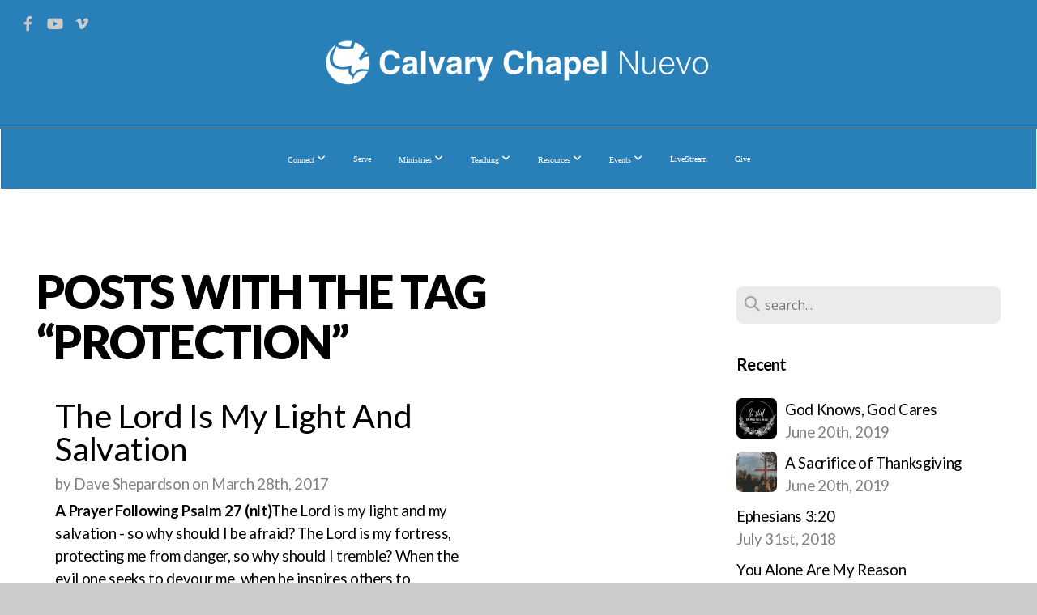

--- FILE ---
content_type: text/html; charset=UTF-8
request_url: https://calvarynuevo.org/blog/tag/protection
body_size: 11187
content:
<!DOCTYPE html>
<html class="wf-loading">
	<head>
		<meta http-equiv="Content-Type" content="text/html; charset=utf-8" />
		<meta name="viewport" content="width=device-width, initial-scale=1.0" />
<meta name="provider" content="snappages" />
<meta http-equiv="X-UA-Compatible" content="IE=Edge"/>
    <meta name="keywords" content="Calvary Chapel Nuevo, Calvary Chapel, Nuevo, CA, California, Church" />
    <link rel="alternate" type="application/rss+xml" title="RSS" href="/blog/rss" />
    <meta name="description" content="Calvary Chapel Nuevo is a vibrant church in Nuevo California." />
<link rel="shortcut icon" href="https://storage2.snappages.site/HZCZV8/assets/favicon.ico">
<title>Calvary Chapel Nuevo - Blog</title>
    <script defer src="https://ajax.googleapis.com/ajax/libs/jquery/2.1.3/jquery.min.js"></script>
<script>
	var wid=14511, pid=73567, ptype='blog', tid=20514, custom_fonts = "Lato:100,100italic,300,300italic,regular,italic,700,700italic,900,900italic|Open Sans:300,300italic,regular,italic,600,600italic,700,700italic,800,800italic&display=swap";var page_type="blog-tag", render_url="https://site.snappages.site";</script>
<link href="https://assets2.snappages.site/global/styles/website.min.css?v=1768428243" type="text/css" rel="stylesheet" /><script defer src="https://assets2.snappages.site/global/assets/js/website.min.js?v=1768428243" type="text/javascript"></script><script src="https://s7.addthis.com/js/300/addthis_widget.js#async=1" type="text/javascript"></script>
<link class="core-style" href="https://storage2.snappages.site/HZCZV8/assets/themes/20514/style1748983846.css" type="text/css" rel="stylesheet" />
<link href="https://site.snappages.site/assets/icons/fontawesome/webfonts/fa-brands-400.woff2" rel="preload" as="font" type="font/woff2" crossorigin="anonymous"/>
<link href="https://site.snappages.site/assets/icons/fontawesome/webfonts/fa-regular-400.woff2" rel="preload" as="font" type="font/woff2" crossorigin="anonymous"/>
<link href="https://site.snappages.site/assets/icons/fontawesome/webfonts/fa-solid-900.woff2" rel="preload" as="font" type="font/woff2" crossorigin="anonymous"/>
<link href="https://site.snappages.site/assets/icons/fontawesome/css/all.min.css" rel="stylesheet"/>
<link href="https://site.snappages.site/assets/icons/fontawesome/css/all.min.css" rel="stylesheet"/>
<noscript><link href="https://site.snappages.site/assets/icons/fontawesome/css/all.min.css" rel="stylesheet" as="style"/></noscript>
<link href="https://site.snappages.site/assets/icons/fontawesome/css/v4-shims.min.css" rel="preload" as="style" onload="this.rel='stylesheet'"/>
<noscript><link href="https://site.snappages.site/assets/icons/fontawesome/css/v4-shims.min.css" rel="stylesheet" as="style"/></noscript>
<link href="https://assets2.snappages.site/global/assets/icons/pixeden/css/pe-icon-7-stroke.min.css" rel="preload" as="style" onload="this.rel='stylesheet'"/>
<noscript><link href="https://assets2.snappages.site/global/assets/icons/pixeden/css/pe-icon-7-stroke.min.css" rel="stylesheet" as="style"/></noscript>
<link href="https://assets2.snappages.site/global/assets/icons/typicons/typicons.min.css" rel="preload" as="style" onload="this.rel='stylesheet'"/>
<noscript><link href="https://assets2.snappages.site/global/assets/icons/typicons/typicons.min.css" rel="preload" as="stylesheet"/></noscript>
<link href="https://use.typekit.net/hqk1yln.css" rel="stylesheet" />

<script src="https://js.churchcenter.com/modal/v1"></script>
<style>
.responsivevideo{
width:100%;
height:515px;
}
@media only screen and (max-width: 400px) {
.responsivevideo{
width:100%;
height:315px;
}
}
</style>
<svg xmlns="https://www.w3.org/2000/svg" style="display:none;">
    <symbol id="sp-icon-amazon" viewBox="0 0 50 50">
        <g fill-rule="nonzero">
          <path id="Shape" d="M0.0909090909,38.8 C0.242409091,38.53335 0.484818182,38.51665 0.818181818,38.75 C8.39390909,43.58335 16.6363636,46 25.5454545,46 C31.4848182,46 37.3484545,44.78335 43.1363636,42.35 C43.2878636,42.28335 43.5075455,42.18335 43.7954545,42.05 C44.0833182,41.91665 44.2878636,41.81665 44.4090909,41.75 C44.8636364,41.55 45.2196818,41.65 45.4772727,42.05 C45.7348182,42.45 45.6515,42.81665 45.2272727,43.15 C44.6818182,43.58335 43.9848182,44.08335 43.1363636,44.65 C40.5302727,46.35 37.6211818,47.66665 34.4090909,48.6 C31.1969545,49.53335 28.0605909,50 25,50 C20.2727273,50 15.803,49.09165 11.5909091,47.275 C7.37877273,45.45835 3.60604545,42.9 0.272727273,39.6 C0.0909090909,39.43335 0,39.26665 0,39.1 C0,39 0.0302727273,38.9 0.0909090909,38.8 Z M13.7727273,24.55 C13.7727273,22.25 14.2878636,20.28335 15.3181818,18.65 C16.3484545,17.01665 17.7575455,15.78335 19.5454545,14.95 C21.1818182,14.18335 23.1969545,13.63335 25.5909091,13.3 C26.4090909,13.2 27.7424091,13.06665 29.5909091,12.9 L29.5909091,12.05 C29.5909091,9.91665 29.3787727,8.48335 28.9545455,7.75 C28.3181818,6.75 27.3181818,6.25 25.9545455,6.25 L25.5909091,6.25 C24.5909091,6.35 23.7272727,6.7 23,7.3 C22.2727273,7.9 21.803,8.73335 21.5909091,9.8 C21.4696818,10.46665 21.1666364,10.85 20.6818182,10.95 L15.4545455,10.25 C14.9393636,10.11665 14.6818182,9.81665 14.6818182,9.35 C14.6818182,9.25 14.6969545,9.13335 14.7272727,9 C15.2424091,6.03335 16.5075455,3.83335 18.5227273,2.4 C20.5378636,0.96665 22.8939091,0.16665 25.5909091,0 L26.7272727,0 C30.1818182,0 32.8787727,0.98335 34.8181818,2.95 C35.1223778,3.2848521 35.4034595,3.64418094 35.6590909,4.025 C35.9166364,4.40835 36.1211818,4.75 36.2727273,5.05 C36.4242273,5.35 36.5605909,5.78335 36.6818182,6.35 C36.803,6.91665 36.8939091,7.30835 36.9545455,7.525 C37.0151364,7.74165 37.0605909,8.20835 37.0909091,8.925 C37.1211818,9.64165 37.1363636,10.06665 37.1363636,10.2 L37.1363636,22.3 C37.1363636,23.16665 37.25,23.95835 37.4772727,24.675 C37.7045455,25.39165 37.9242273,25.90835 38.1363636,26.225 C38.3484545,26.54165 38.6969545,27.05 39.1818182,27.75 C39.3636364,28.05 39.4545455,28.31665 39.4545455,28.55 C39.4545455,28.81665 39.3333182,29.05 39.0909091,29.25 C36.5757273,31.65 35.2120909,32.95 35,33.15 C34.6363636,33.45 34.1969545,33.48335 33.6818182,33.25 C33.2575455,32.85 32.8863636,32.46665 32.5681818,32.1 C32.25,31.73335 32.0227273,31.46665 31.8863636,31.3 C31.75,31.13335 31.5302727,30.80835 31.2272727,30.325 C30.9242273,29.84165 30.7120909,29.51665 30.5909091,29.35 C28.8939091,31.38335 27.2272727,32.65 25.5909091,33.15 C24.5605909,33.48335 23.2878636,33.65 21.7727273,33.65 C19.4393636,33.65 17.5227273,32.85835 16.0227273,31.275 C14.5227273,29.69165 13.7727273,27.45 13.7727273,24.55 Z M21.5909091,23.55 C21.5909091,24.85 21.8863636,25.89165 22.4772727,26.675 C23.0681818,27.45835 23.8636364,27.85 24.8636364,27.85 C24.9545455,27.85 25.0833182,27.83335 25.25,27.8 C25.4166364,27.76665 25.5302727,27.75 25.5909091,27.75 C26.8636364,27.38335 27.8484545,26.48335 28.5454545,25.05 C28.8787727,24.41665 29.1287727,23.725 29.2954545,22.975 C29.4620909,22.225 29.553,21.61665 29.5681818,21.15 C29.5833182,20.68335 29.5909091,19.91665 29.5909091,18.85 L29.5909091,17.6 C27.8333182,17.6 26.5,17.73335 25.5909091,18 C22.9242273,18.83335 21.5909091,20.68335 21.5909091,23.55 Z M40.6818182,39.65 C40.7424091,39.51665 40.8333182,39.38335 40.9545455,39.25 C41.7120909,38.68335 42.4393636,38.3 43.1363636,38.1 C44.2878636,37.76665 45.4090909,37.58335 46.5,37.55 C46.803,37.51665 47.0909091,37.53335 47.3636364,37.6 C48.7272727,37.73335 49.5454545,37.98335 49.8181818,38.35 C49.9393636,38.55 50,38.85 50,39.25 L50,39.6 C50,40.76665 49.7120909,42.14165 49.1363636,43.725 C48.5605909,45.30835 47.7575455,46.58335 46.7272727,47.55 C46.5757273,47.68335 46.4393636,47.75 46.3181818,47.75 C46.2575455,47.75 46.1969545,47.73335 46.1363636,47.7 C45.9545455,47.6 45.9090909,47.41665 46,47.15 C47.1211818,44.25 47.6818182,42.23335 47.6818182,41.1 C47.6818182,40.73335 47.6211818,40.46665 47.5,40.3 C47.1969545,39.9 46.3484545,39.7 44.9545455,39.7 C44.4393636,39.7 43.8333182,39.73335 43.1363636,39.8 C42.3787727,39.9 41.6818182,40 41.0454545,40.1 C40.8636364,40.1 40.7424091,40.06665 40.6818182,40 C40.6211818,39.93335 40.6060455,39.86665 40.6363636,39.8 C40.6363636,39.76665 40.6515,39.71665 40.6818182,39.65 Z"/>
        </g>
    </symbol>
    <symbol id="sp-icon-roku" viewBox="0 0 50 50">
        <g>
          <path id="Combined-Shape" d="M8,0 L42,0 C46.418278,-8.11624501e-16 50,3.581722 50,8 L50,42 C50,46.418278 46.418278,50 42,50 L8,50 C3.581722,50 5.41083001e-16,46.418278 0,42 L0,8 C-5.41083001e-16,3.581722 3.581722,8.11624501e-16 8,0 Z M9.94591393,22.6758056 C9.94591393,23.9554559 8.93797503,25.0040346 7.705466,25.0040346 L6.5944023,25.0040346 L6.5944023,20.3268077 L7.705466,20.3268077 C8.93797503,20.3268077 9.94591393,21.3746529 9.94591393,22.6758056 Z M15,32 L11.1980679,26.5137477 C12.6117075,25.6540149 13.5405811,24.2489259 13.5405811,22.6758056 C13.5405811,20.0964239 11.1176341,18 8.14917631,18 L3,18 L3,31.9899135 L6.5944023,31.9899135 L6.5944023,27.3332264 L7.6834372,27.3332264 L10.9214498,32 L15,32 Z M19.4209982,23.6089545 C20.3760082,23.6089545 21.1686305,24.9005713 21.1686305,26.4995139 C21.1686305,28.098368 20.3760082,29.3917084 19.4209982,29.3917084 C18.4876486,29.3917084 17.6937241,28.0984122 17.6937241,26.4995139 C17.6937241,24.9006155 18.4876486,23.6089545 19.4209982,23.6089545 Z M24.8610089,26.4995139 C24.8610089,23.4472925 22.4211995,21 19.4209982,21 C16.4217953,21 14,23.4472925 14,26.4995139 C14,29.5540333 16.4217953,32 19.4209982,32 C22.4211995,32 24.8610089,29.5540333 24.8610089,26.4995139 Z M33.154894,21.2236663 L29.0835675,25.3681007 L29.0835675,21.2099662 L25.549974,21.2099662 L25.549974,31.7778363 L29.0835675,31.7778363 L29.0835675,27.4910969 L33.3340371,31.7778363 L37.7816639,31.7778363 L32.3803293,26.2779246 L36.8541742,21.7246949 L36.8541742,27.9961029 C36.8541742,30.0783079 38.0840844,31.9999116 41.1813884,31.9999116 C42.6517766,31.9999116 44.001101,31.1508546 44.6569026,30.3826285 L46.24575,31.7777921 L47,31.7777921 L47,21.2236663 L43.4663631,21.2236663 L43.4663631,28.056914 C43.0684459,28.7640196 42.5140009,29.2086122 41.657092,29.2086122 C40.7876817,29.2086122 40.3887661,28.6838515 40.3887661,27.0054037 L40.3887661,21.2236663 L33.154894,21.2236663 Z"/>
        </g>
    </symbol>
    <symbol id="sp-icon-google-play" viewBox="0 0 50 50">
	    <g fill-rule="nonzero">
	      <path id="top" d="M7.60285132,19.9078411 C12.5081466,14.9434827 20.3874745,6.92617108 24.6425662,2.55295316 L27.0855397,0.0509164969 L30.6904277,3.63645621 C32.6802444,5.62627291 34.2953157,7.30040733 34.2953157,7.35947047 C34.2953157,7.55651731 3.60386965,24.6751527 3.2296334,24.6751527 C3.01272912,24.6751527 4.70723014,22.8431772 7.60285132,19.9078411 Z" transform="matrix(1 0 0 -1 0 24.726)"/>
	            <path id="Shape" d="M0.767311609,49.8798639 C0.5901222,49.6828171 0.353869654,49.2693751 0.235234216,48.9735503 C0.0773930754,48.5794566 0.0183299389,41.3498232 0.0183299389,25.6690696 C0.0183299389,0.749517674 -0.0407331976,2.04992501 1.20010183,1.16295963 L1.83044807,0.709802806 L13.9256619,12.8050167 L26.0213849,24.9012488 L22.9088595,28.05298 C21.1950102,29.7866867 15.5804481,35.4796602 10.4394094,40.7194769 C1.61405295,49.6833262 1.06262729,50.2148945 0.767311609,49.8798639 Z" transform="matrix(1 0 0 -1 0 50.66)"/>
	            <path id="Shape" d="M32.1283096,28.868403 L28.287169,25.0272624 L31.5376782,21.7375476 C33.3304481,19.9249203 34.8864562,18.408627 34.9852342,18.3689121 C35.2214868,18.309849 45.0320774,23.6876494 45.5442974,24.1601545 C45.7413442,24.3373439 45.9974542,24.7711525 46.1155804,25.1453887 C46.450611,26.1499712 45.938391,27.0364274 44.5595723,27.8638205 C43.5748473,28.454961 37.3691446,31.9417227 36.3447047,32.4732909 C35.9893075,32.6703378 35.5560081,32.2961015 32.1283096,28.868403 Z" transform="matrix(1 0 0 -1 0 50.884)"/>
	            <path id="bottom" d="M16.1323829,37.9725051 C10.0850305,31.9643585 5.19959267,27.0392057 5.27851324,27.0392057 C5.33757637,27.0392057 5.84979633,27.2953157 6.401222,27.6104888 C7.48472505,28.2016293 28.8783096,39.9419552 31.3406314,41.2815682 C33.9210794,42.660387 34.0198574,42.1680244 30.4541752,45.7535642 C28.7204684,47.4872709 27.2627291,48.9052953 27.203666,48.9052953 C27.1446029,48.885947 22.160387,43.9806517 16.1323829,37.9725051 Z" transform="matrix(1 0 0 -1 0 75.945)"/>
	    </g>
    </symbol>
    <symbol id="sp-icon-apple" viewBox="0 0 50 50">
	    <g fill-rule="nonzero">
	      <path id="Shape" d="M33.9574406,26.5634279 C34.0276124,34.1300976 40.5866722,36.6480651 40.6593407,36.6801167 C40.6038808,36.8576056 39.6113106,40.2683744 37.2037125,43.7914576 C35.1223643,46.8374278 32.9623738,49.8720595 29.5596196,49.9349127 C26.2160702,49.9966052 25.1409344,47.9496797 21.3183084,47.9496797 C17.4968415,47.9496797 16.3023155,49.8721487 13.1372718,49.9966945 C9.85274871,50.1212403 7.35152871,46.7030612 5.25306112,43.668251 C0.964911488,37.4606036 -2.31212183,26.1269374 2.08810657,18.476523 C4.27404374,14.6772963 8.18048359,12.2714647 12.420574,12.2097721 C15.6458924,12.1481688 18.6901193,14.3824933 20.6618852,14.3824933 C22.6324029,14.3824933 26.3318047,11.6955185 30.2209468,12.0901367 C31.8490759,12.1579896 36.4193394,12.748667 39.353895,17.0498265 C39.1174329,17.1966031 33.9007325,20.2374843 33.9574406,26.5634279 M27.6736291,7.98325071 C29.4174035,5.86972218 30.5910653,2.92749548 30.2708784,0 C27.7573538,0.101154388 24.7179418,1.67712725 22.9150518,3.78949514 C21.2993165,5.66009243 19.8842887,8.65410161 20.2660876,11.5236543 C23.0677001,11.7406943 25.9297656,10.0981184 27.6736291,7.98325071"/>
	    </g>
    </symbol>
    <symbol id="sp-icon-windows" viewBox="0 0 50 50">
	    <g fill-rule="nonzero">
	      <path id="Shape" d="M0,7.0733463 L20.3540856,4.30155642 L20.3628405,23.9346304 L0.0184824903,24.0503891 L0,7.07354086 L0,7.0733463 Z M20.344358,26.1964981 L20.3599222,45.8466926 L0.0157587549,43.0496109 L0.0145914397,26.064786 L20.3441634,26.1964981 L20.344358,26.1964981 Z M22.8116732,3.93871595 L49.7992218,0 L49.7992218,23.6848249 L22.8116732,23.8988327 L22.8116732,3.93891051 L22.8116732,3.93871595 Z M49.8054475,26.381323 L49.7990272,49.9593385 L22.8114786,46.1503891 L22.7737354,26.3371595 L49.8054475,26.381323 Z"/>
	    </g>
    </symbol>
</svg>

	</head>
	<body>
		<div id="sp-wrapper">
			<header id="sp-header">
				<div id="sp-bar"><div id="sp-bar-text"><span></span></div><div id="sp-bar-social" class="sp-social-holder" data-style="icons" data-shape="circle"><a class="facebook" href="https://www.facebook.com/CalvaryNuevo/" target="_blank" data-type="facebook"><i class="fa fa-fw fa-facebook"></i></a><a class="youtube" href="https://www.youtube.com/user/Wordbymail" target="_blank" data-type="youtube"><i class="fa fa-fw fa-youtube"></i></a><a class="vimeo" href="https://vimeo.com/wordbymail" target="_blank" data-type="vimeo"><i class="fa fa-fw fa-vimeo"></i></a></div></div>
				<div id="sp-logo"><a href="/" target="_self"><img src="https://storage2.snappages.site/HZCZV8/assets/images/1088592_7711x1170_500.png" width="494px"/></a></div>
				<div id="sp-nav"><nav id="sp-nav-links"><ul><li style="z-index:1250;" id="nav_home" data-type="basic"><a href="/" target="_self"><span></span>Home</a></li><li style="z-index:1249;" id="nav_connect" data-type="folder"><a href="/connect" target="_self"><span></span>Connect&nbsp;<i class="fa fa-angle-down" style="font-size:12px;vertical-align:10%;"></i></a><ul class="sp-second-nav"><li id="nav_about-us"><a href="/about-us" target="_self"><span></span>About Us</a></li><li id="nav_visit"><a href="/visit" target="_self"><span></span>Visit</a></li><li id="nav_prayer-request"><a href="/prayer-request" target="_self"><span></span>Prayer Request</a></li><li id="nav_contact"><a href="/contact" target="_self"><span></span>Contact</a></li></ul></li><li style="z-index:1248;" id="nav_serve" data-type="basic"><a href="/serve" target="_self"><span></span>Serve</a></li><li style="z-index:1247;" id="nav_ministries" data-type="basic"><a href="/ministries" target="_self"><span></span>Ministries&nbsp;<i class="fa fa-angle-down" style="font-size:12px;vertical-align:10%;"></i></a><ul class="sp-second-nav"><li id="nav_children"><a href="/children" target="_self"><span></span>Children</a></li><li id="nav_active-youth"><a href="/active-youth" target="_self"><span></span>Active Youth</a></li><li id="nav_renew-young-adults"><a href="/renew-young-adults" target="_self"><span></span>Renew Young Adults</a></li><li id="nav_men"><a href="/men" target="_self"><span></span>Men</a></li><li id="nav_women"><a href="/women" target="_self"><span></span>Women</a></li><li id="nav_small-groups"><a href="/small-groups" target="_self"><span></span>Small Groups</a></li><li id="nav_marriage"><a href="/marriage" target="_self"><span></span>Marriage</a></li><li id="nav_missions"><a href="/missions" target="_self"><span></span>Missions</a></li><li id="nav_word-by-mail"><a href="/word-by-mail" target="_self"><span></span>Word By Mail</a></li></ul></li><li style="z-index:1246;" id="nav_teaching" data-type="basic"><a href="/teaching" target="_self"><span></span>Teaching&nbsp;<i class="fa fa-angle-down" style="font-size:12px;vertical-align:10%;"></i></a><ul class="sp-second-nav"><li id="nav_messages"><a href="https://calvarynuevo.org/teaching" target="null"><span></span>Messages</a></li><li id="nav_podcast-my-daily-church"><a href="https://wordbymail.com/mydailychurch" target="_blank"><span></span>PODCAST - My Daily Church</a></li></ul></li><li style="z-index:1245;" id="nav_resources" data-type="basic"><a href="/resources" target="_self"><span></span>Resources&nbsp;<i class="fa fa-angle-down" style="font-size:12px;vertical-align:10%;"></i></a><ul class="sp-second-nav"><li id="nav_Devotions"><a href="https://wordbymail.com/blog" target="_blank"><span></span>Devotions</a></li><li id="nav_daily-devotion-journal"><a href="/daily-devotion-journal" target="_self"><span></span>Daily Devotion Journal</a></li><li id="nav_scripture-by-topic"><a href="/scripture-by-topic" target="_self"><span></span>Scripture by Topic</a></li><li id="nav_phone-app"><a href="/phone-app" target="_self"><span></span>Phone App</a></li></ul></li><li style="z-index:1244;" id="nav_events" data-type="folder"><a href="/events" target="_self"><span></span>Events&nbsp;<i class="fa fa-angle-down" style="font-size:12px;vertical-align:10%;"></i></a><ul class="sp-second-nav"><li id="nav_events2"><a href="/events2" target="_self"><span></span>Upcoming Events</a></li><li id="nav_weekly-events"><a href="/weekly-events" target="_self"><span></span>Weekly Events</a></li><li id="nav_current-e-bulletin"><a href="https://jtf8z3cput.preview-beefreecontent.com/LiG5" target="_blank"><span></span>Current E-Bulletin</a></li></ul></li><li style="z-index:1243;" id="nav_livestream" data-type="basic"><a href="/livestream" target="_self"><span></span>LiveStream</a></li><li style="z-index:1242;" id="nav_give" data-type="basic"><a href="/give" target="_self"><span></span>Give</a></li></ul></nav></div><div id="sp-nav-button"></div>
			</header>
			<main id="sp-content">
				<section class="sp-section sp-scheme-0" data-index="14" data-scheme="0"><div class="sp-section-slide"  data-label="Main" ><div class="sp-section-content" ><div class="sp-grid sp-col sp-col-24"><div class="sp-row"><div class="sp-col sp-col-16"><div class="sp-block sp-heading-block " data-type="heading" data-id="0" style=""><div class="sp-block-content"  style=""><span class='h1' ><h1 >Posts with the tag &ldquo;protection&rdquo;</h1></span></div></div><div class="sp-block sp-blog_index-block " data-type="blog_index" data-id="1" style="text-align:center;"><div class="sp-block-content"  style=""><div class="sp-posts-holder"  data-style="basic" data-display="50" data-source="tag"><a class="sp-post-item" href="/blog/2017/03/28/the-lord-is-my-light-and-salvation" data-url="/blog/2017/03/28/the-lord-is-my-light-and-salvation"><div class="sp-post-item-details">
									<div class="sp-post-item-title">The Lord Is My Light And Salvation</div>
									<div class="sp-post-item-date">by Dave Shepardson on March 28th, 2017</div>
									<div class="sp-post-item-excerpt"><b>A Prayer Following Psalm 27 (nlt)</b>The Lord is my light and my salvation - so why should I be afraid? The Lord is my fortress, protecting me from danger, so why should I tremble? When the evil one seeks to devour me, when he inspires others to discourage me, they will stumble and fall. No matter how big the battle seems, my heart will not be afraid. Even if it looks like the enemy is getting the upp...&nbsp;&nbsp;<span href="/blog/2017/03/28/the-lord-is-my-light-and-salvation" class="sp-excerpt-link">Read More <i class="fa fw fa-angle-right"></i></span></div>
									
								</div>
							</a>
							<div class="sp-block sp-divider-block" data-type="divider" style="padding:40px 0px;"><div class="sp-block-content"><div class="sp-divider-holder"></div></div></div></div></div></div></div><div class="sp-col sp-col-1"></div><div class="sp-col sp-col-7"><div class="sp-block sp-spacer-block  sp-hide-desktop sp-hide-tablet" data-type="spacer" data-id="2" style=""><div class="sp-block-content"  style=""><div class="spacer-holder" data-height="" style="height:px;"></div></div></div><div class="sp-block sp-divider-block  sp-hide-desktop sp-hide-tablet" data-type="divider" data-id="3" style=""><div class="sp-block-content"  style=""><div class="sp-divider-holder"></div></div></div><div class="sp-block sp-spacer-block  sp-hide-desktop sp-hide-tablet" data-type="spacer" data-id="4" style=""><div class="sp-block-content"  style=""><div class="spacer-holder" data-height="" style="height:px;"></div></div></div><div class="sp-block sp-search-block " data-type="search" data-id="5" style=""><div class="sp-block-content"  style=""><div class="sp-search-holder" data-target="all">
            <div class="sp-fieldset" data-type="search">
              <div class="sp-field-wrapper"><input type="text" class="sp-field icon" placeholder="search..."/></div>
              <i class="fa fa-search"></i>
            </div>
          </div></div></div><div class="sp-block sp-heading-block " data-type="heading" data-id="6" style=""><div class="sp-block-content"  style=""><span class='h3' ><h3 ><b>Recent</b></h3></span></div></div><div class="sp-block sp-posts-block " data-type="posts" data-id="7" style=""><div class="sp-block-content"  style=""><div class="sp-posts-holder"  data-style="simple" data-display="5" data-source="published"><a class="sp-post-item clear-fix" href="/blog/2019/06/20/god-knows-god-cares" data-url="/blog/2019/06/20/god-knows-god-cares"><div class="sp-post-item-thumb" style="background-image:URL(https://storage2.snappages.site/HZCZV8/assets/images/1158283_1200x1200_100.jpg);"></div><div class="sp-post-item-details">
									<div class="sp-post-item-title">God Knows, God Cares</div>
									<div class="sp-post-item-date">June 20th, 2019</div>
								</div>
								<div class="sp-divider-border"></div>
							</a><a class="sp-post-item clear-fix" href="/blog/2019/06/20/a-sacrifice-of-thanksgiving" data-url="/blog/2019/06/20/a-sacrifice-of-thanksgiving"><div class="sp-post-item-thumb" style="background-image:URL(https://storage2.snappages.site/HZCZV8/assets/images/1142847_4752x3168_100.jpg);"></div><div class="sp-post-item-details">
									<div class="sp-post-item-title">A Sacrifice of Thanksgiving</div>
									<div class="sp-post-item-date">June 20th, 2019</div>
								</div>
								<div class="sp-divider-border"></div>
							</a><a class="sp-post-item clear-fix" href="/blog/2018/07/31/ephesians-3-20" data-url="/blog/2018/07/31/ephesians-3-20"><div class="sp-post-item-details">
									<div class="sp-post-item-title">Ephesians 3:20</div>
									<div class="sp-post-item-date">July 31st, 2018</div>
								</div>
								<div class="sp-divider-border"></div>
							</a><a class="sp-post-item clear-fix" href="/blog/2018/07/12/you-alone-are-my-reason" data-url="/blog/2018/07/12/you-alone-are-my-reason"><div class="sp-post-item-details">
									<div class="sp-post-item-title">You Alone Are My Reason</div>
									<div class="sp-post-item-date">July 12th, 2018</div>
								</div>
								<div class="sp-divider-border"></div>
							</a><a class="sp-post-item clear-fix" href="/blog/2018/06/07/a-cry-for-wisdom" data-url="/blog/2018/06/07/a-cry-for-wisdom"><div class="sp-post-item-details">
									<div class="sp-post-item-title">A Cry For Wisdom</div>
									<div class="sp-post-item-date">June 7th, 2018</div>
								</div>
								<div class="sp-divider-border"></div>
							</a></div></div></div><div class="sp-block sp-heading-block " data-type="heading" data-id="8" style=""><div class="sp-block-content"  style=""><span class='h3' ><h3 ><b>Archive</b></h3></span></div></div><div class="sp-block sp-archive-block " data-type="archive" data-id="9" style=""><div class="sp-block-content"  style=""><div class="sp-archive-holder"><div class="sp-archive-item closed"><i class="fa fa-angle-right fw"></i>&nbsp;2019<div class="sp-archive-content"><div class="sp-archive-item closed"><i class="fa fa-angle-right fw"></i>&nbsp;June<div class="sp-archive-content"><a href='/blog/2019/06/20/god-knows-god-cares'>God Knows, God Cares</a><a href='/blog/2019/06/20/a-sacrifice-of-thanksgiving'>A Sacrifice of Thanksgiving</a></div></div></div></div><div class="sp-archive-item closed"><i class="fa fa-angle-right fw"></i>&nbsp;2018<div class="sp-archive-content"><div class="sp-archive-item closed"><i class="fa fa-angle-right fw"></i>&nbsp;June<div class="sp-archive-content"><a href='/blog/2018/06/07/a-cry-for-wisdom'>A Cry For Wisdom</a></div></div><div class="sp-archive-item closed"><i class="fa fa-angle-right fw"></i>&nbsp;July<div class="sp-archive-content"><a href='/blog/2018/07/12/you-alone-are-my-reason'>You Alone Are My Reason</a><a href='/blog/2018/07/31/ephesians-3-20'>Ephesians 3:20</a></div></div></div></div><div class="sp-archive-item closed"><i class="fa fa-angle-right fw"></i>&nbsp;2017<div class="sp-archive-content"><div class="sp-archive-item closed"><i class="fa fa-angle-right fw"></i>&nbsp;March<div class="sp-archive-content"><a href='/blog/2017/03/28/the-lord-is-my-light-and-salvation'>The Lord Is My Light And Salvation</a></div></div><div class="sp-archive-item closed"><i class="fa fa-angle-right fw"></i>&nbsp;July<div class="sp-archive-content"><a href='/blog/2017/07/17/our-highest-priority'>Our Highest Priority</a><a href='/blog/2017/07/18/god-is-looking-to-do-something'>God Is Looking To Do Something</a><a href='/blog/2017/07/20/heaven'>Heaven</a></div></div><div class="sp-archive-item closed"><i class="fa fa-angle-right fw"></i>&nbsp;August<div class="sp-archive-content"><a href='/blog/2017/08/30/we-are-driven-by-what-we-love'>We Are Driven By What We Love</a></div></div></div></div><div class="sp-archive-item closed"><i class="fa fa-angle-right fw"></i>&nbsp;2016<div class="sp-archive-content"><div class="sp-archive-item closed"><i class="fa fa-angle-right fw"></i>&nbsp;January<div class="sp-archive-content"><a href='/blog/2016/01/14/people-follow-leaders'>People Follow Leaders</a></div></div><div class="sp-archive-item closed"><i class="fa fa-angle-right fw"></i>&nbsp;February<div class="sp-archive-content"><a href='/blog/2016/02/26/from-the-jewish-prayer-book-a-morning-prayer'>From The Jewish Prayer Book - A Morning Prayer</a></div></div><div class="sp-archive-item closed"><i class="fa fa-angle-right fw"></i>&nbsp;May<div class="sp-archive-content"><a href='/blog/2016/05/06/your-instructions-are-perfect'>Your Instructions Are Perfect</a><a href='/blog/2016/05/13/praying-scriptures-of-thanksgiving'>Praying Scriptures of Thanksgiving</a><a href='/blog/2016/05/25/only-god-gives-inward-peace'>Only God Gives Inward Peace</a></div></div><div class="sp-archive-item closed"><i class="fa fa-angle-right fw"></i>&nbsp;June<div class="sp-archive-content"><a href='/blog/2016/06/13/trust-in-the-lord-always'>Trust In The Lord Always</a><a href='/blog/2016/06/15/praying-trust-in-the-lord-scriptures-1'>Praying 'Trust In The Lord' Scriptures (1)</a><a href='/blog/2016/06/28/praying-trust-in-the-lord-scriptures-2'>Praying 'Trust in the Lord' Scriptures (2)</a></div></div><div class="sp-archive-item closed"><i class="fa fa-angle-right fw"></i>&nbsp;September<div class="sp-archive-content"><a href='/blog/2016/09/07/search-for-wisdom'>Search For Wisdom</a></div></div></div></div><div class="sp-archive-item closed"><i class="fa fa-angle-right fw"></i>&nbsp;2015<div class="sp-archive-content"><div class="sp-archive-item closed"><i class="fa fa-angle-right fw"></i>&nbsp;January<div class="sp-archive-content"><a href='/blog/2015/01/28/i-will-bless-the-lord'>I Will Bless The Lord</a></div></div><div class="sp-archive-item closed"><i class="fa fa-angle-right fw"></i>&nbsp;February<div class="sp-archive-content"><a href='/blog/2015/02/04/free-to-love-not-sin'>Free To Love, Not Sin</a><a href='/blog/2015/02/13/the-spiritual-battle'>The Spiritual Battle</a></div></div><div class="sp-archive-item closed"><i class="fa fa-angle-right fw"></i>&nbsp;March<div class="sp-archive-content"><a href='/blog/2015/03/21/we-are-your-body'>We Are Your Body</a></div></div><div class="sp-archive-item closed"><i class="fa fa-angle-right fw"></i>&nbsp;April<div class="sp-archive-content"><a href='/blog/2015/04/07/you-know-me'>You Know Me</a><a href='/blog/2015/04/16/we-are-your-temple'>We Are Your Temple</a><a href='/blog/2015/04/30/my-faith'>My Faith</a></div></div><div class="sp-archive-item closed"><i class="fa fa-angle-right fw"></i>&nbsp;May<div class="sp-archive-content"><a href='/blog/2015/05/09/i-will-choose'>I Will Choose</a></div></div><div class="sp-archive-item closed"><i class="fa fa-angle-right fw"></i>&nbsp;November<div class="sp-archive-content"><a href='/blog/2015/11/19/i-will-cleave-trust-and-rely-on-you'>I will Cleave, Trust, and Rely on You</a><a href='/blog/2015/11/25/always-giving-thanks'>Always Giving Thanks</a></div></div><div class="sp-archive-item closed"><i class="fa fa-angle-right fw"></i>&nbsp;December<div class="sp-archive-content"><a href='/blog/2015/12/15/you-make-all-things-new'>You Make All Things New</a><a href='/blog/2015/12/30/i-will-not-be-moved'>I Will Not Be Moved</a></div></div></div></div><div class="sp-archive-item closed"><i class="fa fa-angle-right fw"></i>&nbsp;2014<div class="sp-archive-content"><div class="sp-archive-item closed"><i class="fa fa-angle-right fw"></i>&nbsp;June<div class="sp-archive-content"><a href='/blog/2014/06/07/look-straight-ahead'>Look Straight Ahead</a><a href='/blog/2014/06/07/how-terrible-to-question-god'>How Terrible to Question God</a><a href='/blog/2014/06/10/eternity-is-real'>Eternity Is Real</a><a href='/blog/2014/06/11/run-the-race'>Run The Race</a><a href='/blog/2014/06/14/restore-one-another'>Restore One Another</a><a href='/blog/2014/06/20/transform-me-lord'>Transform Me Lord</a><a href='/blog/2014/06/26/search-my-heart'>Search My Heart</a></div></div><div class="sp-archive-item closed"><i class="fa fa-angle-right fw"></i>&nbsp;July<div class="sp-archive-content"><a href='/blog/2014/07/02/you-are-my-peace'>You Are My Peace</a><a href='/blog/2014/07/12/brokenness-pt-1'>Brokenness - Pt 1</a><a href='/blog/2014/07/13/brokenness-pt-2'>Brokenness - Pt 2</a><a href='/blog/2014/07/17/jesus-is-lord'>Jesus Is Lord</a><a href='/blog/2014/07/25/jesus-is-my-lord'>Jesus Is MY Lord</a><a href='/blog/2014/07/30/my-life-is-in-your-hands'>My Life Is In Your Hands</a></div></div><div class="sp-archive-item closed"><i class="fa fa-angle-right fw"></i>&nbsp;August<div class="sp-archive-content"><a href='/blog/2014/08/21/persevere-together'>Persevere Together</a><a href='/blog/2014/08/27/seek-god'>Seek God</a></div></div><div class="sp-archive-item closed"><i class="fa fa-angle-right fw"></i>&nbsp;September<div class="sp-archive-content"><a href='/blog/2014/09/05/faith'>Faith</a><a href='/blog/2014/09/19/god-s-love-and-care'>God's Love and Care</a><a href='/blog/2014/09/26/light-of-the-world'>Light of the World</a></div></div><div class="sp-archive-item closed"><i class="fa fa-angle-right fw"></i>&nbsp;October<div class="sp-archive-content"><a href='/blog/2014/10/02/no-other-gospel'>No Other Gospel</a><a href='/blog/2014/10/09/hear-my-cry'>Hear My Cry</a></div></div><div class="sp-archive-item closed"><i class="fa fa-angle-right fw"></i>&nbsp;November<div class="sp-archive-content"><a href='/blog/2014/11/04/in-you-alone'>In You Alone</a><a href='/blog/2014/11/12/god-s-throne-room'>God's Throne Room</a><a href='/blog/2014/11/19/peace-for-jerusalem'>Peace For Jerusalem</a></div></div></div></div></div></div></div><div class="sp-block sp-heading-block " data-type="heading" data-id="10" style=""><div class="sp-block-content"  style=""><span class='h3' ><h3 ><b>Categories</b></h3></span></div></div><div class="sp-block sp-categories-block " data-type="categories" data-id="11" style=""><div class="sp-block-content"  style=""><div class='sp-category'><a href='/blog/category/blog'>Blog</a></div>
<div class='sp-category'><a href='/blog/category/bulletins'>Bulletins</a></div>
</div></div><div class="sp-block sp-heading-block " data-type="heading" data-id="12" style=""><div class="sp-block-content"  style=""><span class='h3' ><h3 ><b>Tags</b></h3></span></div></div><div class="sp-block sp-tags-block  sp-scheme-2" data-type="tags" data-id="13" style=""><div class="sp-block-content"  style=""><div class="sp-tags"><a style="font-size: 12px" class="tag_cloud" href="/blog/tag/answers">Answers</a>
<a style="font-size: 12px" class="tag_cloud" href="/blog/tag/blessing">Blessing</a>
<a style="font-size: 12px" class="tag_cloud" href="/blog/tag/brokenness">Brokenness</a>
<a style="font-size: 12px" class="tag_cloud" href="/blog/tag/burdens">Burdens</a>
<a style="font-size: 12px" class="tag_cloud" href="/blog/tag/church">Church</a>
<a style="font-size: 12px" class="tag_cloud" href="/blog/tag/comfort">Comfort</a>
<a style="font-size: 12px" class="tag_cloud" href="/blog/tag/decisions">Decisions</a>
<a style="font-size: 12px" class="tag_cloud" href="/blog/tag/doubt">Doubt</a>
<a style="font-size: 12px" class="tag_cloud" href="/blog/tag/eternity">Eternity</a>
<a style="font-size: 12px" class="tag_cloud" href="/blog/tag/faith">Faith</a>
<a style="font-size: 12px" class="tag_cloud" href="/blog/tag/false-teachers">False Teachers</a>
<a style="font-size: 12px" class="tag_cloud" href="/blog/tag/glory">Glory</a>
<a style="font-size: 12px" class="tag_cloud" href="/blog/tag/god">God</a>
<a style="font-size: 12px" class="tag_cloud" href="/blog/tag/gospel">Gospel</a>
<a style="font-size: 12px" class="tag_cloud" href="/blog/tag/heart">Heart</a>
<a style="font-size: 12px" class="tag_cloud" href="/blog/tag/heaven">Heaven</a>
<a style="font-size: 12px" class="tag_cloud" href="/blog/tag/holy-spirit">Holy Spirit</a>
<a style="font-size: 12px" class="tag_cloud" href="/blog/tag/jerusalem">Jerusalem</a>
<a style="font-size: 12px" class="tag_cloud" href="/blog/tag/jesus">Jesus</a>
<a style="font-size: 12px" class="tag_cloud" href="/blog/tag/joy">Joy</a>
<a style="font-size: 12px" class="tag_cloud" href="/blog/tag/judgement">Judgement</a>
<a style="font-size: 12px" class="tag_cloud" href="/blog/tag/leadership">Leadership</a>
<a style="font-size: 12px" class="tag_cloud" href="/blog/tag/liberty">Liberty</a>
<a style="font-size: 12px" class="tag_cloud" href="/blog/tag/light">Light</a>
<a style="font-size: 12px" class="tag_cloud" href="/blog/tag/lord">Lord</a>
<a style="font-size: 12px" class="tag_cloud" href="/blog/tag/love">Love</a>
<a style="font-size: 12px" class="tag_cloud" href="/blog/tag/loving-god">Loving God</a>
<a style="font-size: 12px" class="tag_cloud" href="/blog/tag/motivation">Motivation</a>
<a style="font-size: 12px" class="tag_cloud" href="/blog/tag/new-life">New Life</a>
<a style="font-size: 12px" class="tag_cloud" href="/blog/tag/patience">Patience</a>
<a style="font-size: 12px" class="tag_cloud" href="/blog/tag/peace">Peace</a>
<a style="font-size: 12px" class="tag_cloud" href="/blog/tag/pereseverance">Pereseverance</a>
<a style="font-size: 12px" class="tag_cloud" href="/blog/tag/praise">Praise</a>
<a style="font-size: 12px" class="tag_cloud" href="/blog/tag/prayer">Prayer</a>
<a style="font-size: 12px" class="tag_cloud" href="/blog/tag/priorities">Priorities</a>
<a style="font-size: 12px" class="tag_cloud" href="/blog/tag/protection">Protection</a>
<a style="font-size: 12px" class="tag_cloud" href="/blog/tag/proverbs">Proverbs</a>
<a style="font-size: 12px" class="tag_cloud" href="/blog/tag/psalms">Psalms</a>
<a style="font-size: 12px" class="tag_cloud" href="/blog/tag/renewal">Renewal</a>
<a style="font-size: 12px" class="tag_cloud" href="/blog/tag/restoration">Restoration</a>
<a style="font-size: 12px" class="tag_cloud" href="/blog/tag/sacrifice">Sacrifice</a>
<a style="font-size: 12px" class="tag_cloud" href="/blog/tag/safety">Safety</a>
<a style="font-size: 12px" class="tag_cloud" href="/blog/tag/scripture">Scripture</a>
<a style="font-size: 12px" class="tag_cloud" href="/blog/tag/seeking">Seeking</a>
<a style="font-size: 12px" class="tag_cloud" href="/blog/tag/sin">Sin</a>
<a style="font-size: 12px" class="tag_cloud" href="/blog/tag/spiritual-warfare">Spiritual Warfare</a>
<a style="font-size: 12px" class="tag_cloud" href="/blog/tag/surrender">Surrender</a>
<a style="font-size: 12px" class="tag_cloud" href="/blog/tag/thankfulness">Thankfulness</a>
<a style="font-size: 12px" class="tag_cloud" href="/blog/tag/thanksgiving">Thanksgiving</a>
<a style="font-size: 12px" class="tag_cloud" href="/blog/tag/throne">Throne</a>
<a style="font-size: 12px" class="tag_cloud" href="/blog/tag/transformation">Transformation</a>
<a style="font-size: 12px" class="tag_cloud" href="/blog/tag/trust">Trust</a>
<a style="font-size: 12px" class="tag_cloud" href="/blog/tag/truth">Truth</a>
<a style="font-size: 12px" class="tag_cloud" href="/blog/tag/wisdom">Wisdom</a>
<a style="font-size: 12px" class="tag_cloud" href="/blog/tag/worry">Worry</a>
</div></div></div></div></div></div></div></div></section>
			</main>
			<footer id="sp-footer">
				<section class="sp-section sp-scheme-2" data-index="" data-scheme="2"><div class="sp-section-slide"  data-label="Main" ><div class="sp-section-content" ><div class="sp-grid sp-col sp-col-24"><div class="sp-row"><div class="sp-col sp-col-9"><div class="sp-block sp-text-block " data-type="text" data-id="bbc93efa-b69f-4da9-99c4-8f1d4ac8b77d" style="text-align:center;padding-top:15px;padding-bottom:15px;padding-left:10px;padding-right:10px;"><div class="sp-block-content"  style=""><b>WORSHIP </b>Jesus Christ as Lord.<br><b>PROCLAIM</b> salvation in his name alone.<br><b>DISCIPLE</b> those who choose to follow him.</div></div></div><div class="sp-col sp-col-5"><div class="sp-block sp-text-block " data-type="text" data-id="e192c75e-8a81-4343-92ca-d1cbf7722f77" style="text-align:left;padding-left:10px;padding-right:10px;"><div class="sp-block-content"  style=""><b>Sunday Mornings</b><br>8:30 &amp; 10:30 am - in person and online.<br><b>Wednesday Evenings</b><br>7:00 pm&nbsp;</div></div></div><div class="sp-col sp-col-5"><div class="sp-block sp-text-block " data-type="text" data-id="6f2e8023-3232-4558-97a8-fe73fdc87a17" style="text-align:left;"><div class="sp-block-content"  style=""><b>Address</b><br>19600 6th St, Nuevo, 92567<br><b>Mailing address</b><br>P. O. Box 1347<br>Nuevo, CA 92567</div></div></div><div class="sp-col sp-col-5"><div class="sp-block sp-heading-block " data-type="heading" data-id="55bfd3cd-68be-4f17-9716-170b158ab5a8" style="text-align:left;"><div class="sp-block-content"  style=""><span class='h3' ><h3 >Follow Us</h3></span></div></div><div class="sp-block sp-social-block " data-type="social" data-id="010993b3-ae0f-4f60-b869-ce0a0bd1980a" style=""><div class="sp-block-content"  style=""><div class="sp-social-holder" style="font-size:25px;margin-top:-5px;"  data-style="icons" data-shape="square"><a class="facebook" href="https://www.facebook.com/CalvaryNuevo/" target="_blank" style="margin-right:5px;margin-top:5px;"><i class="fa fa-fw fa-facebook"></i></a><a class="youtube" href="https://www.youtube.com/user/Wordbymail" target="_blank" style="margin-right:5px;margin-top:5px;"><i class="fa fa-fw fa-youtube"></i></a><a class="vimeo" href="https://vimeo.com/wordbymail" target="_blank" style="margin-right:5px;margin-top:5px;"><i class="fa fa-fw fa-vimeo"></i></a></div></div></div></div></div><div class="sp-block sp-text-block " data-type="text" data-id="6914f969-84e6-4b83-beb1-252bae4b367a" style="text-align:center;"><div class="sp-block-content"  style=""><b>(951) 928-8582 &nbsp;</b>&nbsp;- &nbsp;or &nbsp;- &nbsp;<b><a href="/cdn-cgi/l/email-protection" class="__cf_email__" data-cfemail="e0a98e868fa083818c968192998e9585968fce8f9287">[email&#160;protected]</a></b></div></div><div class="sp-block sp-code-block " data-type="code" data-id="dafee49e-8b4e-4f48-9541-849ae32555e2" style=""><div class="sp-block-content"  style=""><div class="code-holder"  data-id="54637" data-title="HeyMarket Call Out"><script data-cfasync="false" src="/cdn-cgi/scripts/5c5dd728/cloudflare-static/email-decode.min.js"></script><script type='text/javascript'>
(function(_a,id,a,_) {
function Modal(){
var h = a.createElement('script'); h.type = 'text/javascript'; h.async = true;
var e = id; h.src = e+(e.indexOf("?")>=0?"&":"?")+'ref='+_;
var y = a.getElementsByTagName('script')[0]; y.parentNode.insertBefore(h, y);
h.onload = h.onreadystatechange = function() {
var r = this.readyState; if (r && r != 'complete' && r != 'loaded') return;
try { HeymarketWidget.construct(_); } catch (e) {}
};
};
(_a.attachEvent ? _a.attachEvent('onload', Modal) : _a.addEventListener('load', Modal, false));
})(window,'https://widget.heymarket.com/heymk-widget.bundle.js',document,{
CLIENT_ID: "UnkY2EIKba_3fTYiCmqraNWi-gkJ337j4cvMCCLS"
});
</script>
</div></div></div></div></div></div></section><div id="sp-footer-extra"><div id="sp-footer-brand"><a href="https://snappages.com?utm_source=user&utm_medium=footer" target="_blank" title="powered by SnapPages Website Builder">powered by &nbsp;<span>SnapPages</span></a></div></div>
			</footer>
		</div>
	
	<script defer src="https://static.cloudflareinsights.com/beacon.min.js/vcd15cbe7772f49c399c6a5babf22c1241717689176015" integrity="sha512-ZpsOmlRQV6y907TI0dKBHq9Md29nnaEIPlkf84rnaERnq6zvWvPUqr2ft8M1aS28oN72PdrCzSjY4U6VaAw1EQ==" data-cf-beacon='{"version":"2024.11.0","token":"768f675047cd4e1dbc1be25e15d457ca","r":1,"server_timing":{"name":{"cfCacheStatus":true,"cfEdge":true,"cfExtPri":true,"cfL4":true,"cfOrigin":true,"cfSpeedBrain":true},"location_startswith":null}}' crossorigin="anonymous"></script>
</body>
</html>
